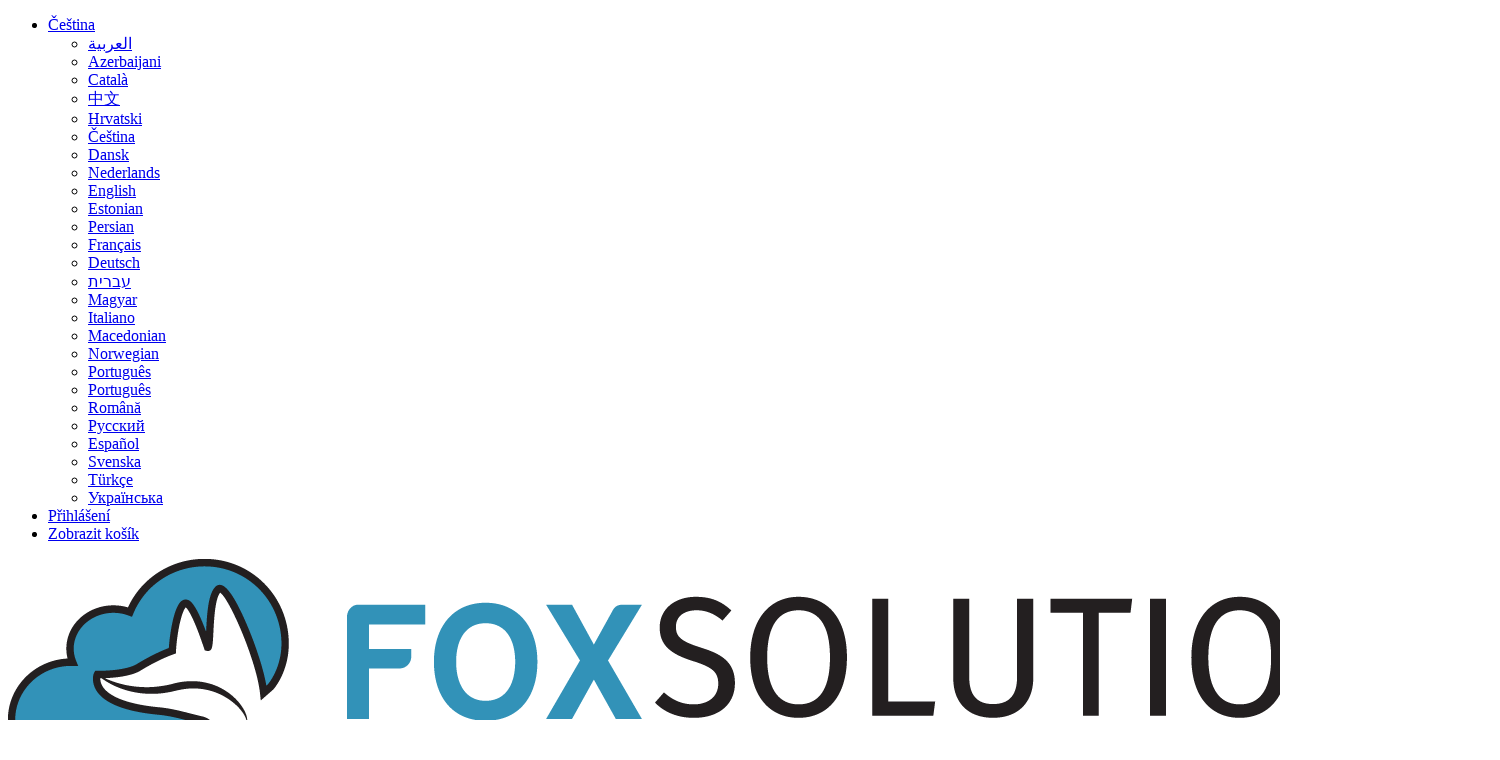

--- FILE ---
content_type: text/html; charset=utf-8
request_url: https://order.fox-solutions.be/index.php?rp=%2Fknowledgebase&language=czech
body_size: 6204
content:
<!DOCTYPE html>
<html lang="en">
<head>
    <meta charset="utf-8" />
    <meta http-equiv="X-UA-Compatible" content="IE=edge">
    <meta name="viewport" content="width=device-width, initial-scale=1">
    <title>Databáze řešení - Fox-Solutions BV</title>

    <!-- Styling -->
<link href="/assets/fonts/css/open-sans-family.css" rel="stylesheet" type="text/css" />
<link href="/assets/fonts/css/raleway-family.css" rel="stylesheet" type="text/css" />
<link href="/templates/six/css/all.min.css?v=013a65" rel="stylesheet">
<link href="/assets/css/fontawesome-all.min.css" rel="stylesheet">
<link href="/templates/six/css/custom.css" rel="stylesheet">

<!-- HTML5 Shim and Respond.js IE8 support of HTML5 elements and media queries -->
<!-- WARNING: Respond.js doesn't work if you view the page via file:// -->
<!--[if lt IE 9]>
  <script src="https://oss.maxcdn.com/libs/html5shiv/3.7.0/html5shiv.js"></script>
  <script src="https://oss.maxcdn.com/libs/respond.js/1.4.2/respond.min.js"></script>
<![endif]-->

<script type="text/javascript">
    var csrfToken = '020fd7b731d737fa263204e04ddaa41722ac721e',
        markdownGuide = 'Průvodce markdown',
        locale = 'en',
        saved = 'zachránil',
        saving = 'automatické ukládání',
        whmcsBaseUrl = "";
    </script>
<script src="/templates/six/js/scripts.min.js?v=013a65"></script>


    

</head>
<body data-phone-cc-input="1">


<section id="header">
    <div class="container">
        <ul class="top-nav">
                            <li>
                    <a href="#" class="choose-language" data-toggle="popover" id="languageChooser">
                        Čeština
                        <b class="caret"></b>
                    </a>
                    <div id="languageChooserContent" class="hidden">
                        <ul>
                                                            <li>
                                    <a href="/index.php?rp=%2Fknowledgebase&language=arabic">العربية</a>
                                </li>
                                                            <li>
                                    <a href="/index.php?rp=%2Fknowledgebase&language=azerbaijani">Azerbaijani</a>
                                </li>
                                                            <li>
                                    <a href="/index.php?rp=%2Fknowledgebase&language=catalan">Català</a>
                                </li>
                                                            <li>
                                    <a href="/index.php?rp=%2Fknowledgebase&language=chinese">中文</a>
                                </li>
                                                            <li>
                                    <a href="/index.php?rp=%2Fknowledgebase&language=croatian">Hrvatski</a>
                                </li>
                                                            <li>
                                    <a href="/index.php?rp=%2Fknowledgebase&language=czech">Čeština</a>
                                </li>
                                                            <li>
                                    <a href="/index.php?rp=%2Fknowledgebase&language=danish">Dansk</a>
                                </li>
                                                            <li>
                                    <a href="/index.php?rp=%2Fknowledgebase&language=dutch">Nederlands</a>
                                </li>
                                                            <li>
                                    <a href="/index.php?rp=%2Fknowledgebase&language=english">English</a>
                                </li>
                                                            <li>
                                    <a href="/index.php?rp=%2Fknowledgebase&language=estonian">Estonian</a>
                                </li>
                                                            <li>
                                    <a href="/index.php?rp=%2Fknowledgebase&language=farsi">Persian</a>
                                </li>
                                                            <li>
                                    <a href="/index.php?rp=%2Fknowledgebase&language=french">Français</a>
                                </li>
                                                            <li>
                                    <a href="/index.php?rp=%2Fknowledgebase&language=german">Deutsch</a>
                                </li>
                                                            <li>
                                    <a href="/index.php?rp=%2Fknowledgebase&language=hebrew">עברית</a>
                                </li>
                                                            <li>
                                    <a href="/index.php?rp=%2Fknowledgebase&language=hungarian">Magyar</a>
                                </li>
                                                            <li>
                                    <a href="/index.php?rp=%2Fknowledgebase&language=italian">Italiano</a>
                                </li>
                                                            <li>
                                    <a href="/index.php?rp=%2Fknowledgebase&language=macedonian">Macedonian</a>
                                </li>
                                                            <li>
                                    <a href="/index.php?rp=%2Fknowledgebase&language=norwegian">Norwegian</a>
                                </li>
                                                            <li>
                                    <a href="/index.php?rp=%2Fknowledgebase&language=portuguese-br">Português</a>
                                </li>
                                                            <li>
                                    <a href="/index.php?rp=%2Fknowledgebase&language=portuguese-pt">Português</a>
                                </li>
                                                            <li>
                                    <a href="/index.php?rp=%2Fknowledgebase&language=romanian">Română</a>
                                </li>
                                                            <li>
                                    <a href="/index.php?rp=%2Fknowledgebase&language=russian">Русский</a>
                                </li>
                                                            <li>
                                    <a href="/index.php?rp=%2Fknowledgebase&language=spanish">Español</a>
                                </li>
                                                            <li>
                                    <a href="/index.php?rp=%2Fknowledgebase&language=swedish">Svenska</a>
                                </li>
                                                            <li>
                                    <a href="/index.php?rp=%2Fknowledgebase&language=turkish">Türkçe</a>
                                </li>
                                                            <li>
                                    <a href="/index.php?rp=%2Fknowledgebase&language=ukranian">Українська</a>
                                </li>
                                                    </ul>
                    </div>
                </li>
                                        <li>
                    <a href="/clientarea.php">Přihlášení</a>
                </li>
                                <li class="primary-action">
                    <a href="/cart.php?a=view" class="btn">
                        Zobrazit košík
                    </a>
                </li>
                                </ul>

                    <a href="/index.php" class="logo"><img src="/assets/img/logo.png" alt="Fox-Solutions BV"></a>
        
    </div>
</section>

<section id="main-menu">

    <nav id="nav" class="navbar navbar-default navbar-main" role="navigation">
        <div class="container">
            <!-- Brand and toggle get grouped for better mobile display -->
            <div class="navbar-header">
                <button type="button" class="navbar-toggle" data-toggle="collapse" data-target="#primary-nav">
                    <span class="sr-only">Přepnout navigaci</span>
                    <span class="icon-bar"></span>
                    <span class="icon-bar"></span>
                    <span class="icon-bar"></span>
                </button>
            </div>

            <!-- Collect the nav links, forms, and other content for toggling -->
            <div class="collapse navbar-collapse" id="primary-nav">

                <ul class="nav navbar-nav">

                        <li menuItemName="Home" class="" id="Primary_Navbar-Home">
        <a href="/index.php">
                        Domů
                                </a>
            </li>
    <li menuItemName="Store" class="dropdown" id="Primary_Navbar-Store">
        <a class="dropdown-toggle" data-toggle="dropdown" href="#">
                        Obchod
                        &nbsp;<b class="caret"></b>        </a>
                    <ul class="dropdown-menu">
                            <li menuItemName="Browse Products Services" id="Primary_Navbar-Store-Browse_Products_Services">
                    <a href="/store">
                                                Prohlížet vše
                                            </a>
                </li>
                            <li menuItemName="Shop Divider 1" class="nav-divider" id="Primary_Navbar-Store-Shop_Divider_1">
                    <a href="">
                                                -----
                                            </a>
                </li>
                            <li menuItemName="Shared Linux Webhosting" id="Primary_Navbar-Store-Shared_Linux_Webhosting">
                    <a href="/store/shared-linux-webhosting">
                                                Shared Linux Webhosting
                                            </a>
                </li>
                            <li menuItemName="Linux Reseller Webhosting " id="Primary_Navbar-Store-Linux_Reseller_Webhosting_">
                    <a href="/store/linux-reseller-webhosting">
                                                Linux Reseller Webhosting 
                                            </a>
                </li>
                            <li menuItemName="VPS servers" id="Primary_Navbar-Store-VPS_servers">
                    <a href="/store/vps-servers">
                                                VPS servers
                                            </a>
                </li>
                            <li menuItemName="SSL Certificates Sectigo" id="Primary_Navbar-Store-SSL_Certificates_Sectigo">
                    <a href="/store/ssl-certificates-sectigo">
                                                SSL Certificates Sectigo
                                            </a>
                </li>
                            <li menuItemName="SSL Certificates Thawte" id="Primary_Navbar-Store-SSL_Certificates_Thawte">
                    <a href="/store/ssl-certificates-thawte">
                                                SSL Certificates Thawte
                                            </a>
                </li>
                            <li menuItemName="SSL Certificates Symantec" id="Primary_Navbar-Store-SSL_Certificates_Symantec">
                    <a href="/store/ssl-certificates-symantec">
                                                SSL Certificates Symantec
                                            </a>
                </li>
                            <li menuItemName="SSL Certificates GeoTrust" id="Primary_Navbar-Store-SSL_Certificates_GeoTrust">
                    <a href="/store/ssl-certificates-geotrust">
                                                SSL Certificates GeoTrust
                                            </a>
                </li>
                            <li menuItemName="SSL Certificates GlobalSign" id="Primary_Navbar-Store-SSL_Certificates_GlobalSign">
                    <a href="/store/ssl-certificates-globalsign">
                                                SSL Certificates GlobalSign
                                            </a>
                </li>
                            <li menuItemName="Microsoft Office 365" id="Primary_Navbar-Store-Microsoft_Office_365">
                    <a href="/store/microsoft-office-365">
                                                Microsoft Office 365
                                            </a>
                </li>
                            <li menuItemName="Premium DNS" id="Primary_Navbar-Store-Premium_DNS">
                    <a href="/store/premium-dns">
                                                Premium DNS
                                            </a>
                </li>
                            <li menuItemName="Wordpress extentions" id="Primary_Navbar-Store-Wordpress_extentions">
                    <a href="/store/wordpress-extentions">
                                                Wordpress extentions
                                            </a>
                </li>
                            <li menuItemName="Budget VPS Servers" id="Primary_Navbar-Store-Budget_VPS_Servers">
                    <a href="/store/budget-vps-servers">
                                                Budget VPS Servers
                                            </a>
                </li>
                            <li menuItemName="Google Workspace (G-Suite)" id="Primary_Navbar-Store-Google_Workspace_(G-Suite)">
                    <a href="/store/google-workspace-g-suite">
                                                Google Workspace (G-Suite)
                                            </a>
                </li>
                            <li menuItemName="Register a New Domain" id="Primary_Navbar-Store-Register_a_New_Domain">
                    <a href="/cart.php?a=add&domain=register">
                                                Registrace nové domény
                                            </a>
                </li>
                            <li menuItemName="Transfer a Domain to Us" id="Primary_Navbar-Store-Transfer_a_Domain_to_Us">
                    <a href="/cart.php?a=add&domain=transfer">
                                                Převod domén k nám
                                            </a>
                </li>
                        </ul>
            </li>
    <li menuItemName="Announcements" class="" id="Primary_Navbar-Announcements">
        <a href="/announcements">
                        Oznámení
                                </a>
            </li>
    <li menuItemName="Knowledgebase" class="" id="Primary_Navbar-Knowledgebase">
        <a href="/knowledgebase">
                        Databáze řešení
                                </a>
            </li>
    <li menuItemName="Network Status" class="" id="Primary_Navbar-Network_Status">
        <a href="/serverstatus.php">
                        Stav systému
                                </a>
            </li>
    <li menuItemName="Affiliates" class="" id="Primary_Navbar-Affiliates">
        <a href="/affiliates.php">
                        Obchodní zástupci
                                </a>
            </li>
    <li menuItemName="Contact Us" class="" id="Primary_Navbar-Contact_Us">
        <a href="/contact.php">
                        Kontaktujte nás
                                </a>
            </li>

                </ul>

                <ul class="nav navbar-nav navbar-right">

                        <li menuItemName="Account" class="dropdown" id="Secondary_Navbar-Account">
        <a class="dropdown-toggle" data-toggle="dropdown" href="#">
                        Účet
                        &nbsp;<b class="caret"></b>        </a>
                    <ul class="dropdown-menu">
                            <li menuItemName="Login" id="Secondary_Navbar-Account-Login">
                    <a href="/clientarea.php">
                                                Přihlášení
                                            </a>
                </li>
                            <li menuItemName="Divider" class="nav-divider" id="Secondary_Navbar-Account-Divider">
                    <a href="">
                                                -----
                                            </a>
                </li>
                            <li menuItemName="Forgot Password?" id="Secondary_Navbar-Account-Forgot_Password?">
                    <a href="/password/reset">
                                                Zapomněli jste heslo?
                                            </a>
                </li>
                        </ul>
            </li>

                </ul>

            </div><!-- /.navbar-collapse -->
        </div>
    </nav>

</section>



<section id="main-body">
    <div class="container">
        <div class="row">

                                    <div class="col-md-9 pull-md-right">
                    <div class="header-lined">
    <h1>Databáze řešení</h1>
    <ol class="breadcrumb">
            <li>
            <a href="https://order.fox-solutions.be">            Domovská stránka portálu
            </a>        </li>
            <li class="active">
                        Databáze řešení
                    </li>
    </ol>
</div>
                </div>
                        <div class="col-md-3 pull-md-left sidebar">
                    <div menuItemName="Support Knowledgebase Categories" class="panel panel-sidebar panel-sidebar hidden-sm hidden-xs">
        <div class="panel-heading">
            <h3 class="panel-title">
                <i class="fas fa-info"></i>&nbsp;                Kategorie
                                <i class="fas fa-chevron-up panel-minimise pull-right"></i>
            </h3>
        </div>
                            <div class="list-group">
                                                            <a menuItemName="Support Knowledgebase Category 23"
                           href="/knowledgebase/23/Hosting-Algemeen"
                           class="list-group-item"
                                                                                                                                       id="Primary_Sidebar-Support_Knowledgebase_Categories-Support_Knowledgebase_Category_23"
                        >
                            <span class="badge">1</span>                                                                                    <div class="truncate">Hosting Algemeen</div>
                        </a>
                                                                                <a menuItemName="Support Knowledgebase Category 1"
                           href="/knowledgebase/1/Linux-Shared-webhosting"
                           class="list-group-item"
                                                                                                                                       id="Primary_Sidebar-Support_Knowledgebase_Categories-Support_Knowledgebase_Category_1"
                        >
                            <span class="badge">3</span>                                                                                    <div class="truncate">Linux Shared webhosting</div>
                        </a>
                                                                                <a menuItemName="Support Knowledgebase Category 28"
                           href="/knowledgebase/28/Office-365"
                           class="list-group-item"
                                                                                                                                       id="Primary_Sidebar-Support_Knowledgebase_Categories-Support_Knowledgebase_Category_28"
                        >
                            <span class="badge">2</span>                                                                                    <div class="truncate">Office 365</div>
                        </a>
                                                                                <a menuItemName="Support Knowledgebase Category 37"
                           href="/knowledgebase/37/Smartinvoice-Online-facturatie"
                           class="list-group-item"
                                                                                                                                       id="Primary_Sidebar-Support_Knowledgebase_Categories-Support_Knowledgebase_Category_37"
                        >
                            <span class="badge">4</span>                                                                                    <div class="truncate">Smartinvoice Online facturatie</div>
                        </a>
                                                                                <a menuItemName="Support Knowledgebase Category 2"
                           href="/knowledgebase/2/SSL-Certificaten"
                           class="list-group-item"
                                                                                                                                       id="Primary_Sidebar-Support_Knowledgebase_Categories-Support_Knowledgebase_Category_2"
                        >
                            <span class="badge">33</span>                                                                                    <div class="truncate">SSL Certificaten</div>
                        </a>
                                                                                <a menuItemName="Support Knowledgebase Category 27"
                           href="/knowledgebase/27/VPS-algemeen"
                           class="list-group-item"
                                                                                                                                       id="Primary_Sidebar-Support_Knowledgebase_Categories-Support_Knowledgebase_Category_27"
                        >
                            <span class="badge">2</span>                                                                                    <div class="truncate">VPS algemeen</div>
                        </a>
                                                                                <a menuItemName="Support Knowledgebase Category 31"
                           href="/knowledgebase/31/Wordpress"
                           class="list-group-item"
                                                                                                                                       id="Primary_Sidebar-Support_Knowledgebase_Categories-Support_Knowledgebase_Category_31"
                        >
                            <span class="badge">1</span>                                                                                    <div class="truncate">Wordpress</div>
                        </a>
                                                </div>
                    </div>
                    <div class="panel hidden-lg hidden-md panel-default">
            <div class="panel-heading">
                <h3 class="panel-title">
                    <i class="fas fa-info"></i>&nbsp;                    Kategorie
                                    </h3>
            </div>
            <div class="panel-body">
                <form role="form">
                    <select class="form-control" onchange="selectChangeNavigate(this)">
                                                    <option menuItemName="Support Knowledgebase Category 23" value="/knowledgebase/23/Hosting-Algemeen" class="list-group-item" >
                                <div class="truncate">Hosting Algemeen</div>
                                (1)                            </option>
                                                    <option menuItemName="Support Knowledgebase Category 1" value="/knowledgebase/1/Linux-Shared-webhosting" class="list-group-item" >
                                <div class="truncate">Linux Shared webhosting</div>
                                (3)                            </option>
                                                    <option menuItemName="Support Knowledgebase Category 28" value="/knowledgebase/28/Office-365" class="list-group-item" >
                                <div class="truncate">Office 365</div>
                                (2)                            </option>
                                                    <option menuItemName="Support Knowledgebase Category 37" value="/knowledgebase/37/Smartinvoice-Online-facturatie" class="list-group-item" >
                                <div class="truncate">Smartinvoice Online facturatie</div>
                                (4)                            </option>
                                                    <option menuItemName="Support Knowledgebase Category 2" value="/knowledgebase/2/SSL-Certificaten" class="list-group-item" >
                                <div class="truncate">SSL Certificaten</div>
                                (33)                            </option>
                                                    <option menuItemName="Support Knowledgebase Category 27" value="/knowledgebase/27/VPS-algemeen" class="list-group-item" >
                                <div class="truncate">VPS algemeen</div>
                                (2)                            </option>
                                                    <option menuItemName="Support Knowledgebase Category 31" value="/knowledgebase/31/Wordpress" class="list-group-item" >
                                <div class="truncate">Wordpress</div>
                                (1)                            </option>
                                            </select>
                </form>
            </div>
                    </div>
                </div>
                <!-- Container for main page display content -->
        <div class="col-md-9 pull-md-right main-content">
            

<form role="form" method="post" action="/knowledgebase/search">
<input type="hidden" name="token" value="020fd7b731d737fa263204e04ddaa41722ac721e" />
    <div class="input-group input-group-lg kb-search">
        <input type="text" id="inputKnowledgebaseSearch" name="search" class="form-control" placeholder="Zadejte zde otázku a prohledejte odpovědi v naší znalostní databázi..." />
        <span class="input-group-btn">
            <input type="submit" id="btnKnowledgebaseSearch" class="btn btn-primary btn-input-padded-responsive" value="Hledání" />
        </span>
    </div>
</form>

<h2>Kategorie</h2>

    <div class="row kbcategories">
                    <div class="col-sm-4">
                <a href="/knowledgebase/23/Hosting-Algemeen">
                    <i class="far fa-folder-open"></i>
                    Hosting Algemeen (1)
                </a>
                                <p></p>
            </div>
                                <div class="col-sm-4">
                <a href="/knowledgebase/1/Linux-Shared-webhosting">
                    <i class="far fa-folder-open"></i>
                    Linux Shared webhosting (3)
                </a>
                                <p></p>
            </div>
                                <div class="col-sm-4">
                <a href="/knowledgebase/28/Office-365">
                    <i class="far fa-folder-open"></i>
                    Office 365 (2)
                </a>
                                <p>Hier vindt je alles over Office 365</p>
            </div>
                            </div><div class="row kbcategories">
                                <div class="col-sm-4">
                <a href="/knowledgebase/37/Smartinvoice-Online-facturatie">
                    <i class="far fa-folder-open"></i>
                    Smartinvoice Online facturatie (4)
                </a>
                                <p></p>
            </div>
                                <div class="col-sm-4">
                <a href="/knowledgebase/2/SSL-Certificaten">
                    <i class="far fa-folder-open"></i>
                    SSL Certificaten (33)
                </a>
                                <p>All about SSL certificates</p>
            </div>
                                <div class="col-sm-4">
                <a href="/knowledgebase/27/VPS-algemeen">
                    <i class="far fa-folder-open"></i>
                    VPS algemeen (2)
                </a>
                                <p></p>
            </div>
                            </div><div class="row kbcategories">
                                <div class="col-sm-4">
                <a href="/knowledgebase/31/Wordpress">
                    <i class="far fa-folder-open"></i>
                    Wordpress (1)
                </a>
                                <p>Alle tips en tricks van Wordpress kunt u hier terugvinden</p>
            </div>
                        </div>


    <h2>Nejpopulárnější</h2>

    <div class="kbarticles">
                    <a href="/knowledgebase/58/Office-365-configureren--Android..html">
                <span class="glyphicon glyphicon-file"></span>&nbsp;Office 365 configureren , Android.
            </a>
                        <p> 
Hoe configureer ik mijn e-mailadres in de Microsoft Outlook app ( Android Tablet, mobiele...</p>
                    <a href="/knowledgebase/53/Hoe-veilig-is-mijn-data.html">
                <span class="glyphicon glyphicon-file"></span>&nbsp;Hoe veilig is mijn data?
            </a>
                        <p>De data van uw virtuele server wordt opgeslagen op een stabiel Storage Area Network ( SAN).
Deze...</p>
                    <a href="/knowledgebase/1/Site-helper-Directadmin-manual.html">
                <span class="glyphicon glyphicon-file"></span>&nbsp;Site helper Directadmin manual
            </a>
                        <p>You can find the manual at the following link: http://www.site-helper.com/</p>
                    <a href="/knowledgebase/39/Test-website-om-te-zien-of-je-het-certificaat-correct-hebt-geinstalleerd--controleeerd-ook-op-vulnerabilities.html">
                <span class="glyphicon glyphicon-file"></span>&nbsp;Test website om te zien of je het certificaat correct hebt geinstalleerd , controleeerd ook op vulnerabilities
            </a>
                        <p>Ga naar de volgende website, voer daar je url in waar je het desbetreffende certificaat hebt...</p>
                    <a href="/knowledgebase/38/Apache-2.4.8.-en-hoger---Installatie-certificaat.html">
                <span class="glyphicon glyphicon-file"></span>&nbsp;Apache 2.4.8. en hoger - Installatie certificaat
            </a>
                        <p>Na uitgifte ontvang je het certificaat per e-mail. Je kunt het certificaat ook downloaden in het...</p>
            </div>



                </div><!-- /.main-content -->
                                    <div class="col-md-3 pull-md-left sidebar sidebar-secondary">
                            <div menuItemName="Support Knowledgebase Tag Cloud" class="panel panel-sidebar panel-sidebar">
        <div class="panel-heading">
            <h3 class="panel-title">
                <i class="fas fa-cloud"></i>&nbsp;                Mrak tagů
                                <i class="fas fa-chevron-up panel-minimise pull-right"></i>
            </h3>
        </div>
                    <div class="panel-body">
                <a href="/knowledgebase/tag/aanmaken" style="font-size:12px;">aanmaken</a>
<a href="/knowledgebase/tag/Cache" style="font-size:12px;">Cache</a>
<a href="/knowledgebase/tag/cache-module" style="font-size:12px;">cache module</a>
<a href="/knowledgebase/tag/data" style="font-size:12px;">data</a>
<a href="/knowledgebase/tag/e-mail-configreren" style="font-size:12px;">e-mail configreren</a>
<a href="/knowledgebase/tag/High-availability" style="font-size:12px;">High-availability</a>
<a href="/knowledgebase/tag/Microsoft" style="font-size:12px;">Microsoft</a>
<a href="/knowledgebase/tag/mobiel" style="font-size:12px;">mobiel</a>
<a href="/knowledgebase/tag/Offerte" style="font-size:12px;">Offerte</a>
<a href="/knowledgebase/tag/offerte-aanmaken" style="font-size:12px;">offerte aanmaken</a>
<a href="/knowledgebase/tag/office-365" style="font-size:12px;">office 365</a>
<a href="/knowledgebase/tag/Outlook-app-installeren" style="font-size:12px;">Outlook app installeren</a>
<a href="/knowledgebase/tag/Smartinvoice" style="font-size:12px;">Smartinvoice</a>
<a href="/knowledgebase/tag/Teams" style="font-size:12px;">Teams</a>
<a href="/knowledgebase/tag/veilig" style="font-size:12px;">veilig</a>
<a href="/knowledgebase/tag/vps" style="font-size:12px;">vps</a>
<a href="/knowledgebase/tag/wisse" style="font-size:12px;">wisse</a>
<a href="/knowledgebase/tag/wordpress" style="font-size:12px;">wordpress</a>

            </div>
                            </div>
        <div menuItemName="Support" class="panel panel-sidebar panel-sidebar">
        <div class="panel-heading">
            <h3 class="panel-title">
                <i class="far fa-life-ring"></i>&nbsp;                Podpora
                                <i class="fas fa-chevron-up panel-minimise pull-right"></i>
            </h3>
        </div>
                            <div class="list-group">
                                                            <a menuItemName="Support Tickets"
                           href="/supporttickets.php"
                           class="list-group-item"
                                                                                                                                       id="Secondary_Sidebar-Support-Support_Tickets"
                        >
                                                                                    <i class="fas fa-ticket-alt fa-fw sidebar-menu-item-icon"></i>                            Moje support tickety
                        </a>
                                                                                <a menuItemName="Announcements"
                           href="/announcements"
                           class="list-group-item"
                                                                                                                                       id="Secondary_Sidebar-Support-Announcements"
                        >
                                                                                    <i class="fas fa-list fa-fw sidebar-menu-item-icon"></i>                            Oznámení
                        </a>
                                                                                <a menuItemName="Knowledgebase"
                           href="/knowledgebase"
                           class="list-group-item active"
                                                                                                                                       id="Secondary_Sidebar-Support-Knowledgebase"
                        >
                                                                                    <i class="fas fa-info-circle fa-fw sidebar-menu-item-icon"></i>                            Databáze řešení
                        </a>
                                                                                <a menuItemName="Downloads"
                           href="/download"
                           class="list-group-item"
                                                                                                                                       id="Secondary_Sidebar-Support-Downloads"
                        >
                                                                                    <i class="fas fa-download fa-fw sidebar-menu-item-icon"></i>                            Soubory pro stažení
                        </a>
                                                                                <a menuItemName="Network Status"
                           href="/serverstatus.php"
                           class="list-group-item"
                                                                                                                                       id="Secondary_Sidebar-Support-Network_Status"
                        >
                                                                                    <i class="fas fa-rocket fa-fw sidebar-menu-item-icon"></i>                            Stav systému
                        </a>
                                                                                <a menuItemName="Open Ticket"
                           href="/submitticket.php"
                           class="list-group-item"
                                                                                                                                       id="Secondary_Sidebar-Support-Open_Ticket"
                        >
                                                                                    <i class="fas fa-comments fa-fw sidebar-menu-item-icon"></i>                            Otevřít ticket
                        </a>
                                                </div>
                    </div>
                        </div>
                            <div class="clearfix"></div>
        </div>
    </div>
</section>

<section id="footer">
    <div class="container">
        <a href="#" class="back-to-top"><i class="fas fa-chevron-up"></i></a>
        <p>Autorská práva &copy; 2026 Fox-Solutions BV. Všechna práva vyhrazena.</p>
    </div>
</section>

<div id="fullpage-overlay" class="hidden">
    <div class="outer-wrapper">
        <div class="inner-wrapper">
            <img src="/assets/img/overlay-spinner.svg">
            <br>
            <span class="msg"></span>
        </div>
    </div>
</div>

<div class="modal system-modal fade" id="modalAjax" tabindex="-1" role="dialog" aria-hidden="true">
    <div class="modal-dialog">
        <div class="modal-content panel-primary">
            <div class="modal-header panel-heading">
                <button type="button" class="close" data-dismiss="modal">
                    <span aria-hidden="true">&times;</span>
                    <span class="sr-only">Zavřít ticket</span>
                </button>
                <h4 class="modal-title"></h4>
            </div>
            <div class="modal-body panel-body">
                Nahrávání...
            </div>
            <div class="modal-footer panel-footer">
                <div class="pull-left loader">
                    <i class="fas fa-circle-notch fa-spin"></i>
                    Nahrávání...
                </div>
                <button type="button" class="btn btn-default" data-dismiss="modal">
                    Zavřít ticket
                </button>
                <button type="button" class="btn btn-primary modal-submit">
                    Odeslat
                </button>
            </div>
        </div>
    </div>
</div>

<form action="#" id="frmGeneratePassword" class="form-horizontal">
    <div class="modal fade" id="modalGeneratePassword">
        <div class="modal-dialog">
            <div class="modal-content panel-primary">
                <div class="modal-header panel-heading">
                    <button type="button" class="close" data-dismiss="modal" aria-label="Close"><span aria-hidden="true">&times;</span></button>
                    <h4 class="modal-title">
                        Generovat heslo
                    </h4>
                </div>
                <div class="modal-body">
                    <div class="alert alert-danger hidden" id="generatePwLengthError">
                        Zadejte prosím číslo mezi 8 a 64 pro délku hesla
                    </div>
                    <div class="form-group">
                        <label for="generatePwLength" class="col-sm-4 control-label">Délka hesla</label>
                        <div class="col-sm-8">
                            <input type="number" min="8" max="64" value="12" step="1" class="form-control input-inline input-inline-100" id="inputGeneratePasswordLength">
                        </div>
                    </div>
                    <div class="form-group">
                        <label for="generatePwOutput" class="col-sm-4 control-label">Vygenerované heslo</label>
                        <div class="col-sm-8">
                            <input type="text" class="form-control" id="inputGeneratePasswordOutput">
                        </div>
                    </div>
                    <div class="row">
                        <div class="col-sm-8 col-sm-offset-4">
                            <button type="submit" class="btn btn-default btn-sm">
                                <i class="fas fa-plus fa-fw"></i>
                                Vygenerovat nové heslo
                            </button>
                            <button type="button" class="btn btn-default btn-sm copy-to-clipboard" data-clipboard-target="#inputGeneratePasswordOutput">
                                <img src="/assets/img/clippy.svg" alt="Copy to clipboard" width="15">
                                Kopírovat
                            </button>
                        </div>
                    </div>
                </div>
                <div class="modal-footer">
                    <button type="button" class="btn btn-default" data-dismiss="modal">
                        Zavřít ticket
                    </button>
                    <button type="button" class="btn btn-primary" id="btnGeneratePasswordInsert" data-clipboard-target="#inputGeneratePasswordOutput">
                        Kopírovat do schránky a vložit
                    </button>
                </div>
            </div>
        </div>
    </div>
</form>



</body>
</html>
